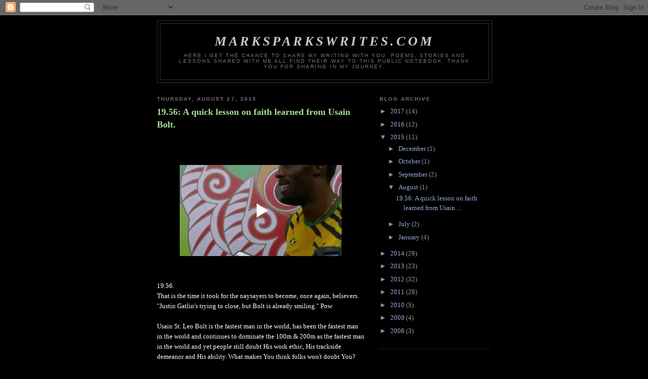

--- FILE ---
content_type: text/html; charset=UTF-8
request_url: https://www.blogger.com/video.g?token=AD6v5dyIhUj5ZQ2PTd3gcXLqxw6pFqM25HnloF_R8lgOicOVN_hwEfQariXRzErbdk9leAhOaHriCi5wAbKL-9vrhU3mgG08ZcVIi3SLMZhjN4lXRsfzJ-Tpw_AfLw7FmsRE-U3gc3Eg
body_size: 407
content:
<!DOCTYPE HTML PUBLIC "-//W3C//DTD HTML 4.01//EN" "http://www.w3.org/TR/html4/strict.dtd"><html dir="ltr"><head><style type="text/css">
        body,
        .main,
        #videocontainer,
        .thumbnail-holder,
        .play-button {
          background: black;
          height: 100vh;
          margin: 0;
          overflow: hidden;
          position: absolute;
          width: 100%;
        }

        #videocontainer.type-BLOGGER_UPLOADED .thumbnail-holder {
          background-size: contain;
        }

        .thumbnail-holder {
          background-repeat: no-repeat;
          background-position: center;
          z-index: 10;
        }

        .play-button {
          background: url('https://www.gstatic.com/images/icons/material/system/1x/play_arrow_white_48dp.png') rgba(0,0,0,0.1) no-repeat center;
          cursor: pointer;
          display: block;
          z-index: 20;
        }
      </style>
<script type="text/javascript">
        var VIDEO_CONFIG = {"thumbnail":"https://i9.ytimg.com/vi_blogger/sdWSzyoRsTE/1.jpg?sqp=CMjyuMsGGPDEAfqGspsBBgjAAhC0AQ&rs=AMzJL3l1dmfT5K3rfllJNEYvwgo_ptP_7A","iframe_id":"BLOGGER-video-b1d592cf2a11b131-17342","allow_resize":false,"streams":[{"play_url":"https://rr1---sn-q4fl6nlz.googlevideo.com/videoplayback?expire=1768860104&ei=SDluacH9Ff-_1NgPxN-twQk&ip=3.137.145.242&id=b1d592cf2a11b131&itag=18&source=blogger&xpc=Egho7Zf3LnoBAQ%3D%3D&cps=0&met=1768831304,&mh=zC&mm=31&mn=sn-q4fl6nlz&ms=au&mv=u&mvi=1&pl=24&rms=au,au&susc=bl&eaua=J4u3jgVranU&mime=video/mp4&vprv=1&rqh=1&dur=16.509&lmt=1440695789697353&mt=1768830817&sparams=expire,ei,ip,id,itag,source,xpc,susc,eaua,mime,vprv,rqh,dur,lmt&sig=AJfQdSswRgIhAIqJ2-UcQPb4v3Jm2lcF1VfXtGGoA6tKOWHubKSebwpaAiEAtBgjOyQ-BXIWsKFrdG0D5emhVv45Wf8oR8TJMm1Rt6Q%3D&lsparams=cps,met,mh,mm,mn,ms,mv,mvi,pl,rms&lsig=APaTxxMwRQIhAP0QAQHdkrEWZlNMSjirsW00NpqXeRr8nCU6EP3VfkmOAiAZpXp19qZ2_devaCu3xzk5tEkCG4P4VekDZmZKTMag9A%3D%3D","format_id":18}]}
      </script></head>
<body><div class="main"><div id="videocontainer" class="type-BLOGGER_UPLOADED"><div class="thumbnail-holder"></div>
<div class="play-button"></div></div></div>
<script type="text/javascript" src="https://www.blogger.com/static/v1/jsbin/3245339219-video_compiled.js"></script>
</body></html>